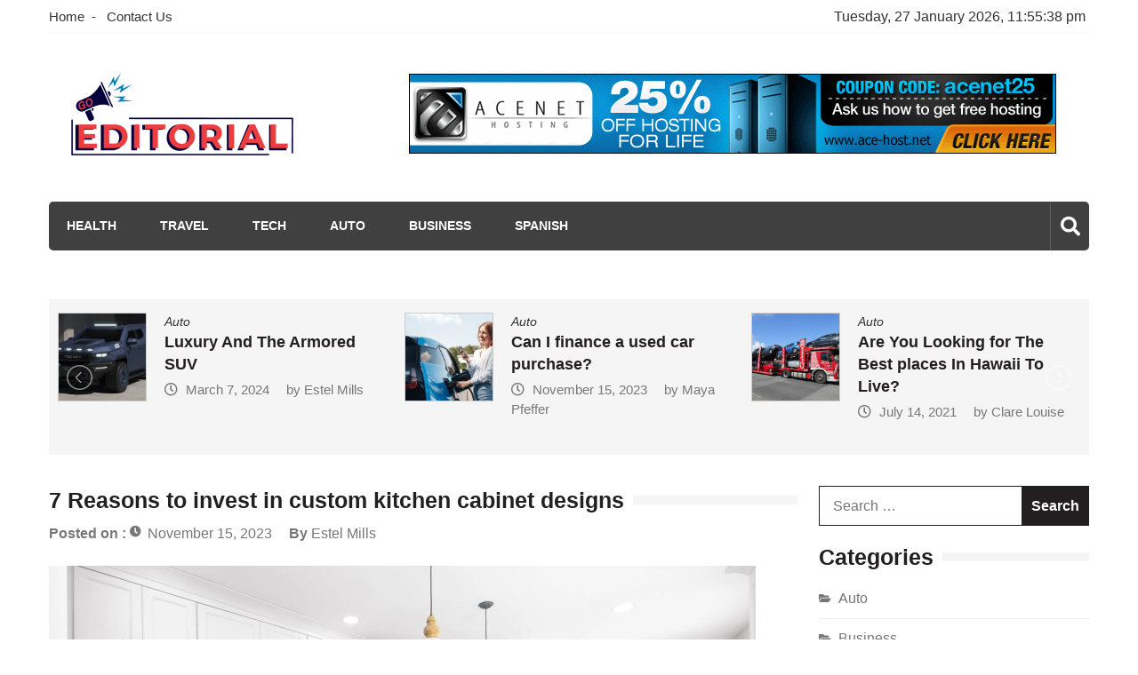

--- FILE ---
content_type: text/html; charset=UTF-8
request_url: https://go-editorial.com/7-reasons-to-invest-in-custom-kitchen-cabinet-designs/
body_size: 16445
content:
<!doctype html>
<html lang="en-US" itemscope="itemscope" itemtype="http://schema.org/Article">
<head>
	<meta charset="UTF-8">
	<meta name="viewport" content="width=device-width, initial-scale=1">
	<link rel="profile" href="http://gmpg.org/xfn/11">

	<meta name='robots' content='index, follow, max-image-preview:large, max-snippet:-1, max-video-preview:-1' />

	<!-- This site is optimized with the Yoast SEO plugin v22.7 - https://yoast.com/wordpress/plugins/seo/ -->
	<title>7 Reasons to invest in custom kitchen cabinet designs - GO Editorial</title>
	<link rel="canonical" href="https://go-editorial.com/7-reasons-to-invest-in-custom-kitchen-cabinet-designs/" />
	<meta property="og:locale" content="en_US" />
	<meta property="og:type" content="article" />
	<meta property="og:title" content="7 Reasons to invest in custom kitchen cabinet designs - GO Editorial" />
	<meta property="og:description" content="Kitchen cabinets make the most critical investment during a kitchen remodeling plan. It is like a different project of your kitchen designing. Lighting, countertop, storage, space, etc… are some of the elements considered during kitchen cabinet designing. With oodles of options in..." />
	<meta property="og:url" content="https://go-editorial.com/7-reasons-to-invest-in-custom-kitchen-cabinet-designs/" />
	<meta property="og:site_name" content="GO Editorial" />
	<meta property="article:published_time" content="2023-11-15T12:18:10+00:00" />
	<meta property="article:modified_time" content="2023-11-15T12:44:03+00:00" />
	<meta property="og:image" content="https://go-editorial.com/wp-content/uploads/2023/11/dsdsd-1.jpg" />
	<meta property="og:image:width" content="1500" />
	<meta property="og:image:height" content="1000" />
	<meta property="og:image:type" content="image/jpeg" />
	<meta name="author" content="Estel Mills" />
	<meta name="twitter:card" content="summary_large_image" />
	<meta name="twitter:label1" content="Written by" />
	<meta name="twitter:data1" content="Estel Mills" />
	<meta name="twitter:label2" content="Est. reading time" />
	<meta name="twitter:data2" content="2 minutes" />
	<script type="application/ld+json" class="yoast-schema-graph">{"@context":"https://schema.org","@graph":[{"@type":"Article","@id":"https://go-editorial.com/7-reasons-to-invest-in-custom-kitchen-cabinet-designs/#article","isPartOf":{"@id":"https://go-editorial.com/7-reasons-to-invest-in-custom-kitchen-cabinet-designs/"},"author":{"name":"Estel Mills","@id":"https://go-editorial.com/#/schema/person/a6e991b055b9ddc0db800b7e5d148d3b"},"headline":"7 Reasons to invest in custom kitchen cabinet designs","datePublished":"2023-11-15T12:18:10+00:00","dateModified":"2023-11-15T12:44:03+00:00","mainEntityOfPage":{"@id":"https://go-editorial.com/7-reasons-to-invest-in-custom-kitchen-cabinet-designs/"},"wordCount":394,"publisher":{"@id":"https://go-editorial.com/#organization"},"image":{"@id":"https://go-editorial.com/7-reasons-to-invest-in-custom-kitchen-cabinet-designs/#primaryimage"},"thumbnailUrl":"https://go-editorial.com/wp-content/uploads/2023/11/dsdsd-1.jpg","articleSection":["Home"],"inLanguage":"en-US"},{"@type":"WebPage","@id":"https://go-editorial.com/7-reasons-to-invest-in-custom-kitchen-cabinet-designs/","url":"https://go-editorial.com/7-reasons-to-invest-in-custom-kitchen-cabinet-designs/","name":"7 Reasons to invest in custom kitchen cabinet designs - GO Editorial","isPartOf":{"@id":"https://go-editorial.com/#website"},"primaryImageOfPage":{"@id":"https://go-editorial.com/7-reasons-to-invest-in-custom-kitchen-cabinet-designs/#primaryimage"},"image":{"@id":"https://go-editorial.com/7-reasons-to-invest-in-custom-kitchen-cabinet-designs/#primaryimage"},"thumbnailUrl":"https://go-editorial.com/wp-content/uploads/2023/11/dsdsd-1.jpg","datePublished":"2023-11-15T12:18:10+00:00","dateModified":"2023-11-15T12:44:03+00:00","breadcrumb":{"@id":"https://go-editorial.com/7-reasons-to-invest-in-custom-kitchen-cabinet-designs/#breadcrumb"},"inLanguage":"en-US","potentialAction":[{"@type":"ReadAction","target":["https://go-editorial.com/7-reasons-to-invest-in-custom-kitchen-cabinet-designs/"]}]},{"@type":"ImageObject","inLanguage":"en-US","@id":"https://go-editorial.com/7-reasons-to-invest-in-custom-kitchen-cabinet-designs/#primaryimage","url":"https://go-editorial.com/wp-content/uploads/2023/11/dsdsd-1.jpg","contentUrl":"https://go-editorial.com/wp-content/uploads/2023/11/dsdsd-1.jpg","width":1500,"height":1000},{"@type":"BreadcrumbList","@id":"https://go-editorial.com/7-reasons-to-invest-in-custom-kitchen-cabinet-designs/#breadcrumb","itemListElement":[{"@type":"ListItem","position":1,"name":"Home","item":"https://go-editorial.com/"},{"@type":"ListItem","position":2,"name":"7 Reasons to invest in custom kitchen cabinet designs"}]},{"@type":"WebSite","@id":"https://go-editorial.com/#website","url":"https://go-editorial.com/","name":"GO Editorial","description":"General Blog","publisher":{"@id":"https://go-editorial.com/#organization"},"potentialAction":[{"@type":"SearchAction","target":{"@type":"EntryPoint","urlTemplate":"https://go-editorial.com/?s={search_term_string}"},"query-input":"required name=search_term_string"}],"inLanguage":"en-US"},{"@type":"Organization","@id":"https://go-editorial.com/#organization","name":"GO Editorial","url":"https://go-editorial.com/","logo":{"@type":"ImageObject","inLanguage":"en-US","@id":"https://go-editorial.com/#/schema/logo/image/","url":"https://go-editorial.com/wp-content/uploads/2021/07/Go-Editorial-01-e1625768313974.png","contentUrl":"https://go-editorial.com/wp-content/uploads/2021/07/Go-Editorial-01-e1625768313974.png","width":300,"height":115,"caption":"GO Editorial"},"image":{"@id":"https://go-editorial.com/#/schema/logo/image/"}},{"@type":"Person","@id":"https://go-editorial.com/#/schema/person/a6e991b055b9ddc0db800b7e5d148d3b","name":"Estel Mills","image":{"@type":"ImageObject","inLanguage":"en-US","@id":"https://go-editorial.com/#/schema/person/image/","url":"https://secure.gravatar.com/avatar/7091650eb7a3d8ed7d24972bdada517d19dec9f9c1266a13cf9d81db517aa165?s=96&d=mm&r=g","contentUrl":"https://secure.gravatar.com/avatar/7091650eb7a3d8ed7d24972bdada517d19dec9f9c1266a13cf9d81db517aa165?s=96&d=mm&r=g","caption":"Estel Mills"},"url":"https://go-editorial.com/author/estel-mills/"}]}</script>
	<!-- / Yoast SEO plugin. -->


<link rel='dns-prefetch' href='//fonts.googleapis.com' />
<link rel="alternate" type="application/rss+xml" title="GO Editorial &raquo; Feed" href="https://go-editorial.com/feed/" />
<link rel="alternate" title="oEmbed (JSON)" type="application/json+oembed" href="https://go-editorial.com/wp-json/oembed/1.0/embed?url=https%3A%2F%2Fgo-editorial.com%2F7-reasons-to-invest-in-custom-kitchen-cabinet-designs%2F" />
<link rel="alternate" title="oEmbed (XML)" type="text/xml+oembed" href="https://go-editorial.com/wp-json/oembed/1.0/embed?url=https%3A%2F%2Fgo-editorial.com%2F7-reasons-to-invest-in-custom-kitchen-cabinet-designs%2F&#038;format=xml" />
<style id='wp-img-auto-sizes-contain-inline-css' type='text/css'>
img:is([sizes=auto i],[sizes^="auto," i]){contain-intrinsic-size:3000px 1500px}
/*# sourceURL=wp-img-auto-sizes-contain-inline-css */
</style>
<style id='wp-emoji-styles-inline-css' type='text/css'>

	img.wp-smiley, img.emoji {
		display: inline !important;
		border: none !important;
		box-shadow: none !important;
		height: 1em !important;
		width: 1em !important;
		margin: 0 0.07em !important;
		vertical-align: -0.1em !important;
		background: none !important;
		padding: 0 !important;
	}
/*# sourceURL=wp-emoji-styles-inline-css */
</style>
<style id='wp-block-library-inline-css' type='text/css'>
:root{--wp-block-synced-color:#7a00df;--wp-block-synced-color--rgb:122,0,223;--wp-bound-block-color:var(--wp-block-synced-color);--wp-editor-canvas-background:#ddd;--wp-admin-theme-color:#007cba;--wp-admin-theme-color--rgb:0,124,186;--wp-admin-theme-color-darker-10:#006ba1;--wp-admin-theme-color-darker-10--rgb:0,107,160.5;--wp-admin-theme-color-darker-20:#005a87;--wp-admin-theme-color-darker-20--rgb:0,90,135;--wp-admin-border-width-focus:2px}@media (min-resolution:192dpi){:root{--wp-admin-border-width-focus:1.5px}}.wp-element-button{cursor:pointer}:root .has-very-light-gray-background-color{background-color:#eee}:root .has-very-dark-gray-background-color{background-color:#313131}:root .has-very-light-gray-color{color:#eee}:root .has-very-dark-gray-color{color:#313131}:root .has-vivid-green-cyan-to-vivid-cyan-blue-gradient-background{background:linear-gradient(135deg,#00d084,#0693e3)}:root .has-purple-crush-gradient-background{background:linear-gradient(135deg,#34e2e4,#4721fb 50%,#ab1dfe)}:root .has-hazy-dawn-gradient-background{background:linear-gradient(135deg,#faaca8,#dad0ec)}:root .has-subdued-olive-gradient-background{background:linear-gradient(135deg,#fafae1,#67a671)}:root .has-atomic-cream-gradient-background{background:linear-gradient(135deg,#fdd79a,#004a59)}:root .has-nightshade-gradient-background{background:linear-gradient(135deg,#330968,#31cdcf)}:root .has-midnight-gradient-background{background:linear-gradient(135deg,#020381,#2874fc)}:root{--wp--preset--font-size--normal:16px;--wp--preset--font-size--huge:42px}.has-regular-font-size{font-size:1em}.has-larger-font-size{font-size:2.625em}.has-normal-font-size{font-size:var(--wp--preset--font-size--normal)}.has-huge-font-size{font-size:var(--wp--preset--font-size--huge)}.has-text-align-center{text-align:center}.has-text-align-left{text-align:left}.has-text-align-right{text-align:right}.has-fit-text{white-space:nowrap!important}#end-resizable-editor-section{display:none}.aligncenter{clear:both}.items-justified-left{justify-content:flex-start}.items-justified-center{justify-content:center}.items-justified-right{justify-content:flex-end}.items-justified-space-between{justify-content:space-between}.screen-reader-text{border:0;clip-path:inset(50%);height:1px;margin:-1px;overflow:hidden;padding:0;position:absolute;width:1px;word-wrap:normal!important}.screen-reader-text:focus{background-color:#ddd;clip-path:none;color:#444;display:block;font-size:1em;height:auto;left:5px;line-height:normal;padding:15px 23px 14px;text-decoration:none;top:5px;width:auto;z-index:100000}html :where(.has-border-color){border-style:solid}html :where([style*=border-top-color]){border-top-style:solid}html :where([style*=border-right-color]){border-right-style:solid}html :where([style*=border-bottom-color]){border-bottom-style:solid}html :where([style*=border-left-color]){border-left-style:solid}html :where([style*=border-width]){border-style:solid}html :where([style*=border-top-width]){border-top-style:solid}html :where([style*=border-right-width]){border-right-style:solid}html :where([style*=border-bottom-width]){border-bottom-style:solid}html :where([style*=border-left-width]){border-left-style:solid}html :where(img[class*=wp-image-]){height:auto;max-width:100%}:where(figure){margin:0 0 1em}html :where(.is-position-sticky){--wp-admin--admin-bar--position-offset:var(--wp-admin--admin-bar--height,0px)}@media screen and (max-width:600px){html :where(.is-position-sticky){--wp-admin--admin-bar--position-offset:0px}}

/*# sourceURL=wp-block-library-inline-css */
</style><style id='global-styles-inline-css' type='text/css'>
:root{--wp--preset--aspect-ratio--square: 1;--wp--preset--aspect-ratio--4-3: 4/3;--wp--preset--aspect-ratio--3-4: 3/4;--wp--preset--aspect-ratio--3-2: 3/2;--wp--preset--aspect-ratio--2-3: 2/3;--wp--preset--aspect-ratio--16-9: 16/9;--wp--preset--aspect-ratio--9-16: 9/16;--wp--preset--color--black: #000000;--wp--preset--color--cyan-bluish-gray: #abb8c3;--wp--preset--color--white: #ffffff;--wp--preset--color--pale-pink: #f78da7;--wp--preset--color--vivid-red: #cf2e2e;--wp--preset--color--luminous-vivid-orange: #ff6900;--wp--preset--color--luminous-vivid-amber: #fcb900;--wp--preset--color--light-green-cyan: #7bdcb5;--wp--preset--color--vivid-green-cyan: #00d084;--wp--preset--color--pale-cyan-blue: #8ed1fc;--wp--preset--color--vivid-cyan-blue: #0693e3;--wp--preset--color--vivid-purple: #9b51e0;--wp--preset--gradient--vivid-cyan-blue-to-vivid-purple: linear-gradient(135deg,rgb(6,147,227) 0%,rgb(155,81,224) 100%);--wp--preset--gradient--light-green-cyan-to-vivid-green-cyan: linear-gradient(135deg,rgb(122,220,180) 0%,rgb(0,208,130) 100%);--wp--preset--gradient--luminous-vivid-amber-to-luminous-vivid-orange: linear-gradient(135deg,rgb(252,185,0) 0%,rgb(255,105,0) 100%);--wp--preset--gradient--luminous-vivid-orange-to-vivid-red: linear-gradient(135deg,rgb(255,105,0) 0%,rgb(207,46,46) 100%);--wp--preset--gradient--very-light-gray-to-cyan-bluish-gray: linear-gradient(135deg,rgb(238,238,238) 0%,rgb(169,184,195) 100%);--wp--preset--gradient--cool-to-warm-spectrum: linear-gradient(135deg,rgb(74,234,220) 0%,rgb(151,120,209) 20%,rgb(207,42,186) 40%,rgb(238,44,130) 60%,rgb(251,105,98) 80%,rgb(254,248,76) 100%);--wp--preset--gradient--blush-light-purple: linear-gradient(135deg,rgb(255,206,236) 0%,rgb(152,150,240) 100%);--wp--preset--gradient--blush-bordeaux: linear-gradient(135deg,rgb(254,205,165) 0%,rgb(254,45,45) 50%,rgb(107,0,62) 100%);--wp--preset--gradient--luminous-dusk: linear-gradient(135deg,rgb(255,203,112) 0%,rgb(199,81,192) 50%,rgb(65,88,208) 100%);--wp--preset--gradient--pale-ocean: linear-gradient(135deg,rgb(255,245,203) 0%,rgb(182,227,212) 50%,rgb(51,167,181) 100%);--wp--preset--gradient--electric-grass: linear-gradient(135deg,rgb(202,248,128) 0%,rgb(113,206,126) 100%);--wp--preset--gradient--midnight: linear-gradient(135deg,rgb(2,3,129) 0%,rgb(40,116,252) 100%);--wp--preset--font-size--small: 13px;--wp--preset--font-size--medium: 20px;--wp--preset--font-size--large: 36px;--wp--preset--font-size--x-large: 42px;--wp--preset--spacing--20: 0.44rem;--wp--preset--spacing--30: 0.67rem;--wp--preset--spacing--40: 1rem;--wp--preset--spacing--50: 1.5rem;--wp--preset--spacing--60: 2.25rem;--wp--preset--spacing--70: 3.38rem;--wp--preset--spacing--80: 5.06rem;--wp--preset--shadow--natural: 6px 6px 9px rgba(0, 0, 0, 0.2);--wp--preset--shadow--deep: 12px 12px 50px rgba(0, 0, 0, 0.4);--wp--preset--shadow--sharp: 6px 6px 0px rgba(0, 0, 0, 0.2);--wp--preset--shadow--outlined: 6px 6px 0px -3px rgb(255, 255, 255), 6px 6px rgb(0, 0, 0);--wp--preset--shadow--crisp: 6px 6px 0px rgb(0, 0, 0);}:where(.is-layout-flex){gap: 0.5em;}:where(.is-layout-grid){gap: 0.5em;}body .is-layout-flex{display: flex;}.is-layout-flex{flex-wrap: wrap;align-items: center;}.is-layout-flex > :is(*, div){margin: 0;}body .is-layout-grid{display: grid;}.is-layout-grid > :is(*, div){margin: 0;}:where(.wp-block-columns.is-layout-flex){gap: 2em;}:where(.wp-block-columns.is-layout-grid){gap: 2em;}:where(.wp-block-post-template.is-layout-flex){gap: 1.25em;}:where(.wp-block-post-template.is-layout-grid){gap: 1.25em;}.has-black-color{color: var(--wp--preset--color--black) !important;}.has-cyan-bluish-gray-color{color: var(--wp--preset--color--cyan-bluish-gray) !important;}.has-white-color{color: var(--wp--preset--color--white) !important;}.has-pale-pink-color{color: var(--wp--preset--color--pale-pink) !important;}.has-vivid-red-color{color: var(--wp--preset--color--vivid-red) !important;}.has-luminous-vivid-orange-color{color: var(--wp--preset--color--luminous-vivid-orange) !important;}.has-luminous-vivid-amber-color{color: var(--wp--preset--color--luminous-vivid-amber) !important;}.has-light-green-cyan-color{color: var(--wp--preset--color--light-green-cyan) !important;}.has-vivid-green-cyan-color{color: var(--wp--preset--color--vivid-green-cyan) !important;}.has-pale-cyan-blue-color{color: var(--wp--preset--color--pale-cyan-blue) !important;}.has-vivid-cyan-blue-color{color: var(--wp--preset--color--vivid-cyan-blue) !important;}.has-vivid-purple-color{color: var(--wp--preset--color--vivid-purple) !important;}.has-black-background-color{background-color: var(--wp--preset--color--black) !important;}.has-cyan-bluish-gray-background-color{background-color: var(--wp--preset--color--cyan-bluish-gray) !important;}.has-white-background-color{background-color: var(--wp--preset--color--white) !important;}.has-pale-pink-background-color{background-color: var(--wp--preset--color--pale-pink) !important;}.has-vivid-red-background-color{background-color: var(--wp--preset--color--vivid-red) !important;}.has-luminous-vivid-orange-background-color{background-color: var(--wp--preset--color--luminous-vivid-orange) !important;}.has-luminous-vivid-amber-background-color{background-color: var(--wp--preset--color--luminous-vivid-amber) !important;}.has-light-green-cyan-background-color{background-color: var(--wp--preset--color--light-green-cyan) !important;}.has-vivid-green-cyan-background-color{background-color: var(--wp--preset--color--vivid-green-cyan) !important;}.has-pale-cyan-blue-background-color{background-color: var(--wp--preset--color--pale-cyan-blue) !important;}.has-vivid-cyan-blue-background-color{background-color: var(--wp--preset--color--vivid-cyan-blue) !important;}.has-vivid-purple-background-color{background-color: var(--wp--preset--color--vivid-purple) !important;}.has-black-border-color{border-color: var(--wp--preset--color--black) !important;}.has-cyan-bluish-gray-border-color{border-color: var(--wp--preset--color--cyan-bluish-gray) !important;}.has-white-border-color{border-color: var(--wp--preset--color--white) !important;}.has-pale-pink-border-color{border-color: var(--wp--preset--color--pale-pink) !important;}.has-vivid-red-border-color{border-color: var(--wp--preset--color--vivid-red) !important;}.has-luminous-vivid-orange-border-color{border-color: var(--wp--preset--color--luminous-vivid-orange) !important;}.has-luminous-vivid-amber-border-color{border-color: var(--wp--preset--color--luminous-vivid-amber) !important;}.has-light-green-cyan-border-color{border-color: var(--wp--preset--color--light-green-cyan) !important;}.has-vivid-green-cyan-border-color{border-color: var(--wp--preset--color--vivid-green-cyan) !important;}.has-pale-cyan-blue-border-color{border-color: var(--wp--preset--color--pale-cyan-blue) !important;}.has-vivid-cyan-blue-border-color{border-color: var(--wp--preset--color--vivid-cyan-blue) !important;}.has-vivid-purple-border-color{border-color: var(--wp--preset--color--vivid-purple) !important;}.has-vivid-cyan-blue-to-vivid-purple-gradient-background{background: var(--wp--preset--gradient--vivid-cyan-blue-to-vivid-purple) !important;}.has-light-green-cyan-to-vivid-green-cyan-gradient-background{background: var(--wp--preset--gradient--light-green-cyan-to-vivid-green-cyan) !important;}.has-luminous-vivid-amber-to-luminous-vivid-orange-gradient-background{background: var(--wp--preset--gradient--luminous-vivid-amber-to-luminous-vivid-orange) !important;}.has-luminous-vivid-orange-to-vivid-red-gradient-background{background: var(--wp--preset--gradient--luminous-vivid-orange-to-vivid-red) !important;}.has-very-light-gray-to-cyan-bluish-gray-gradient-background{background: var(--wp--preset--gradient--very-light-gray-to-cyan-bluish-gray) !important;}.has-cool-to-warm-spectrum-gradient-background{background: var(--wp--preset--gradient--cool-to-warm-spectrum) !important;}.has-blush-light-purple-gradient-background{background: var(--wp--preset--gradient--blush-light-purple) !important;}.has-blush-bordeaux-gradient-background{background: var(--wp--preset--gradient--blush-bordeaux) !important;}.has-luminous-dusk-gradient-background{background: var(--wp--preset--gradient--luminous-dusk) !important;}.has-pale-ocean-gradient-background{background: var(--wp--preset--gradient--pale-ocean) !important;}.has-electric-grass-gradient-background{background: var(--wp--preset--gradient--electric-grass) !important;}.has-midnight-gradient-background{background: var(--wp--preset--gradient--midnight) !important;}.has-small-font-size{font-size: var(--wp--preset--font-size--small) !important;}.has-medium-font-size{font-size: var(--wp--preset--font-size--medium) !important;}.has-large-font-size{font-size: var(--wp--preset--font-size--large) !important;}.has-x-large-font-size{font-size: var(--wp--preset--font-size--x-large) !important;}
/*# sourceURL=global-styles-inline-css */
</style>

<style id='classic-theme-styles-inline-css' type='text/css'>
/*! This file is auto-generated */
.wp-block-button__link{color:#fff;background-color:#32373c;border-radius:9999px;box-shadow:none;text-decoration:none;padding:calc(.667em + 2px) calc(1.333em + 2px);font-size:1.125em}.wp-block-file__button{background:#32373c;color:#fff;text-decoration:none}
/*# sourceURL=/wp-includes/css/classic-themes.min.css */
</style>
<link rel='stylesheet' id='fontawesome-css' href='https://go-editorial.com/wp-content/themes/editorialmag/assets/library/fontawesome/css/all.min.css?ver=6.9' type='text/css' media='all' />
<link rel='stylesheet' id='lightslider-css' href='https://go-editorial.com/wp-content/themes/editorialmag/assets/library/lightslider/css/lightslider.min.css?ver=6.9' type='text/css' media='all' />
<link rel='stylesheet' id='editorialmag-style-css' href='https://go-editorial.com/wp-content/themes/editorialmag/style.css?ver=6.9' type='text/css' media='all' />
<link rel='stylesheet' id='editorialmag-responsive-css' href='https://go-editorial.com/wp-content/themes/editorialmag/assets/css/responsive.css?ver=6.9' type='text/css' media='all' />
<link rel='stylesheet' id='editorialmag-fonts-css' href='https://fonts.googleapis.com/css?family=Signika+Negative%3A300%2C400%2C600%2C700%7COpen+Sans%3A400%2C300%2C300italic%2C400italic%2C600%2C600italic%2C700%2C700italic%7CRoboto%2BCondensed%3A300%2C400%2C700%2C700i%26display%3Dswap&#038;subset=latin%2Clatin-ext&#038;ver=1.2.1' type='text/css' media='all' />
<script type="text/javascript" src="https://go-editorial.com/wp-includes/js/jquery/jquery.min.js?ver=3.7.1" id="jquery-core-js"></script>
<script type="text/javascript" src="https://go-editorial.com/wp-includes/js/jquery/jquery-migrate.min.js?ver=3.4.1" id="jquery-migrate-js"></script>
<link rel="https://api.w.org/" href="https://go-editorial.com/wp-json/" /><link rel="alternate" title="JSON" type="application/json" href="https://go-editorial.com/wp-json/wp/v2/posts/753" /><link rel="EditURI" type="application/rsd+xml" title="RSD" href="https://go-editorial.com/xmlrpc.php?rsd" />
<meta name="generator" content="WordPress 6.9" />
<link rel='shortlink' href='https://go-editorial.com/?p=753' />
		<style type="text/css">
					.site-title,
			.site-description {
				position: absolute;
				clip: rect(1px, 1px, 1px, 1px);
			}
				</style>
		<link rel="icon" href="https://go-editorial.com/wp-content/uploads/2021/07/Go-Editorial-02-150x150.png" sizes="32x32" />
<link rel="icon" href="https://go-editorial.com/wp-content/uploads/2021/07/Go-Editorial-02-300x300.png" sizes="192x192" />
<link rel="apple-touch-icon" href="https://go-editorial.com/wp-content/uploads/2021/07/Go-Editorial-02-300x300.png" />
<meta name="msapplication-TileImage" content="https://go-editorial.com/wp-content/uploads/2021/07/Go-Editorial-02-300x300.png" />
</head>

<body class="wp-singular post-template-default single single-post postid-753 single-format-standard wp-custom-logo wp-theme-editorialmag">
<div id="page" class="site">
	<a class="skip-link screen-reader-text" href="#content">Skip to content</a>

	<header id="masthead" class="site-header header-bgimg " itemscope="itemscope" itemtype="http://schema.org/WPHeader">
	<div class="sticky-menu">
		<div class="sparkle-wrapper">
			<nav class="main-navigation">
				<div class="toggle-button">
					<span class="toggle-bar1"></span>
					<span class="toggle-bar2"></span>
					<span class="toggle-bar3"></span>
				</div>
				<div class="nav-menu">
					<div class="menu-home-container"><ul id="primary-menu" class="menu"><li id="menu-item-120" class="menu-item menu-item-type-taxonomy menu-item-object-category menu-item-120"><a href="https://go-editorial.com/category/health/">Health</a></li>
<li id="menu-item-121" class="menu-item menu-item-type-taxonomy menu-item-object-category menu-item-121"><a href="https://go-editorial.com/category/travel/">Travel</a></li>
<li id="menu-item-122" class="menu-item menu-item-type-taxonomy menu-item-object-category menu-item-122"><a href="https://go-editorial.com/category/tech/">Tech</a></li>
<li id="menu-item-123" class="menu-item menu-item-type-taxonomy menu-item-object-category menu-item-123"><a href="https://go-editorial.com/category/auto/">Auto</a></li>
<li id="menu-item-124" class="menu-item menu-item-type-taxonomy menu-item-object-category menu-item-124"><a href="https://go-editorial.com/category/business/">Business</a></li>
<li id="menu-item-831" class="menu-item menu-item-type-taxonomy menu-item-object-category menu-item-831"><a href="https://go-editorial.com/category/spanish/">Spanish</a></li>
</ul></div>				</div>
			</nav>
		</div>
	</div><!-- STICKY MENU -->

		<div class="top-header">
		<div class="sparkle-wrapper">
			<div class="top-nav">
				<div class="menu-top-container"><ul id="top-menu" class="menu"><li id="menu-item-125" class="menu-item menu-item-type-post_type menu-item-object-page menu-item-home menu-item-125"><a href="https://go-editorial.com/">Home</a></li>
<li id="menu-item-126" class="menu-item menu-item-type-post_type menu-item-object-page menu-item-126"><a href="https://go-editorial.com/contact-us/">Contact Us</a></li>
</ul></div>			</div>
			<div class="top-right">
				<div class="date-time"></div>
				<div class="temprature">
														</div>
			</div>
		</div>
	</div> <!-- TOP HEADER -->
	
	<div class="bottom-header">
		<div class="sparkle-wrapper">
			<div class="site-logo site-branding">
				<a href="https://go-editorial.com/" class="custom-logo-link" rel="home"><img width="300" height="115" src="https://go-editorial.com/wp-content/uploads/2021/07/Go-Editorial-01-e1625768313974.png" class="custom-logo" alt="GO Editorial" decoding="async" /></a>				<h1 class="site-title">
					<a href="https://go-editorial.com/" rel="home">
						GO Editorial					</a>
				</h1>
										<p class="site-description">
							General Blog						</p>
									
			</div> <!-- .site-branding -->

			<div class="header-ad-section">
				<section id="text-2" class="widget widget_text">			<div class="textwidget"><p><img fetchpriority="high" decoding="async" class="aligncenter wp-image-130 size-full" src="https://go-editorial.com/wp-content/uploads/2021/06/Untitled.png" alt="" width="728" height="90" srcset="https://go-editorial.com/wp-content/uploads/2021/06/Untitled.png 728w, https://go-editorial.com/wp-content/uploads/2021/06/Untitled-300x37.png 300w" sizes="(max-width: 728px) 100vw, 728px" /></p>
</div>
		</section>			</div>
		</div>
	</div> <!-- BOTTOM HEADER -->

	<div class="nav-wrap nav-left-align">
		<div class="sparkle-wrapper">
			<nav class="main-navigation">
				<div class="toggle-button">
					<span class="toggle-bar1"></span>
					<span class="toggle-bar2"></span>
					<span class="toggle-bar3"></span>
				</div>
				<div class="nav-menu">
					<div class="menu-home-container"><ul id="primary-menu" class="menu"><li class="menu-item menu-item-type-taxonomy menu-item-object-category menu-item-120"><a href="https://go-editorial.com/category/health/">Health</a></li>
<li class="menu-item menu-item-type-taxonomy menu-item-object-category menu-item-121"><a href="https://go-editorial.com/category/travel/">Travel</a></li>
<li class="menu-item menu-item-type-taxonomy menu-item-object-category menu-item-122"><a href="https://go-editorial.com/category/tech/">Tech</a></li>
<li class="menu-item menu-item-type-taxonomy menu-item-object-category menu-item-123"><a href="https://go-editorial.com/category/auto/">Auto</a></li>
<li class="menu-item menu-item-type-taxonomy menu-item-object-category menu-item-124"><a href="https://go-editorial.com/category/business/">Business</a></li>
<li class="menu-item menu-item-type-taxonomy menu-item-object-category menu-item-831"><a href="https://go-editorial.com/category/spanish/">Spanish</a></li>
</ul></div>				</div>
			</nav>

			<div class="nav-icon-wrap">
				<div class="search-wrap">
					<i class="icofont fas fa-search"></i>
					<div class="search-form-wrap">
						<form role="search" method="get" class="search-form" action="https://go-editorial.com/">
				<label>
					<span class="screen-reader-text">Search for:</span>
					<input type="search" class="search-field" placeholder="Search &hellip;" value="" name="s" />
				</label>
				<input type="submit" class="search-submit" value="Search" />
			</form>					</div>
				</div>
			</div>
		</div>
	</div> <!-- MAIN NAVIGATION -->
</header>            <section class="hot-news-slider">
                <div class="sparkle-wrapper">
                    <ul class="hot-news-wrap cS-hidden clearfix">
                                                    <li>
                                                                    <figure class="hot-news-img">
                                        <img width="150" height="150" src="https://go-editorial.com/wp-content/uploads/2024/12/lifestyle-fishing-hunting-tonneau-cover-toolbox-open-1-stowe-cargo-systems.webp-150x150.webp" class="attachment-thumbnail size-thumbnail wp-post-image" alt="" decoding="async" />                                    </figure>
                                                                <div class="news-title-wrap">
                                    <div class="news-categories">
                                        <a href="https://go-editorial.com/category/auto/" rel="category tag">Auto</a>                                    </div>
                                    <h2 class="news-title">
                                        <a href="https://go-editorial.com/which-tonneau-cover-offers-the-best-security-for-your-truck-bed/">Which tonneau cover offers the best security for your truck bed?</a>
                                    </h2>
                                    <div class="publish-date">
                                        <i class="icofont far fa-clock"></i>
                                        <a href="https://go-editorial.com/which-tonneau-cover-offers-the-best-security-for-your-truck-bed/"><span class="posted-on"><a href="https://go-editorial.com/which-tonneau-cover-offers-the-best-security-for-your-truck-bed/" rel="bookmark">December 13, 2024</a></span><span class="byline"> by <span class="author vcard"><a class="url fn n" href="https://go-editorial.com/author/estel-mills/">Estel Mills</a></span></span></a>
                                    </div>
                                </div>
                            </li>
                                                    <li>
                                                                    <figure class="hot-news-img">
                                        <img width="150" height="150" src="https://go-editorial.com/wp-content/uploads/2024/03/s2-150x150.webp" class="attachment-thumbnail size-thumbnail wp-post-image" alt="" decoding="async" />                                    </figure>
                                                                <div class="news-title-wrap">
                                    <div class="news-categories">
                                        <a href="https://go-editorial.com/category/auto/" rel="category tag">Auto</a>                                    </div>
                                    <h2 class="news-title">
                                        <a href="https://go-editorial.com/luxury-and-the-armored-suv/">Luxury And The Armored SUV</a>
                                    </h2>
                                    <div class="publish-date">
                                        <i class="icofont far fa-clock"></i>
                                        <a href="https://go-editorial.com/luxury-and-the-armored-suv/"><span class="posted-on"><a href="https://go-editorial.com/luxury-and-the-armored-suv/" rel="bookmark">March 7, 2024</a></span><span class="byline"> by <span class="author vcard"><a class="url fn n" href="https://go-editorial.com/author/estel-mills/">Estel Mills</a></span></span></a>
                                    </div>
                                </div>
                            </li>
                                                    <li>
                                                                    <figure class="hot-news-img">
                                        <img width="150" height="150" src="https://go-editorial.com/wp-content/uploads/2023/11/Can-I-finance-a-used-car-purchase-150x150.jpg" class="attachment-thumbnail size-thumbnail wp-post-image" alt="" decoding="async" />                                    </figure>
                                                                <div class="news-title-wrap">
                                    <div class="news-categories">
                                        <a href="https://go-editorial.com/category/auto/" rel="category tag">Auto</a>                                    </div>
                                    <h2 class="news-title">
                                        <a href="https://go-editorial.com/can-i-finance-a-used-car-purchase/">Can I finance a used car purchase?</a>
                                    </h2>
                                    <div class="publish-date">
                                        <i class="icofont far fa-clock"></i>
                                        <a href="https://go-editorial.com/can-i-finance-a-used-car-purchase/"><span class="posted-on"><a href="https://go-editorial.com/can-i-finance-a-used-car-purchase/" rel="bookmark">November 15, 2023</a></span><span class="byline"> by <span class="author vcard"><a class="url fn n" href="https://go-editorial.com/author/maya-pfeffer/">Maya Pfeffer</a></span></span></a>
                                    </div>
                                </div>
                            </li>
                                                    <li>
                                                                    <figure class="hot-news-img">
                                        <img width="150" height="150" src="https://go-editorial.com/wp-content/uploads/2021/07/Untitled1-3-150x150.png" class="attachment-thumbnail size-thumbnail wp-post-image" alt="" decoding="async" />                                    </figure>
                                                                <div class="news-title-wrap">
                                    <div class="news-categories">
                                        <a href="https://go-editorial.com/category/auto/" rel="category tag">Auto</a>                                    </div>
                                    <h2 class="news-title">
                                        <a href="https://go-editorial.com/are-you-looking-for-the-best-places-in-hawaii-to-live/">Are You Looking for The Best places In Hawaii To Live?</a>
                                    </h2>
                                    <div class="publish-date">
                                        <i class="icofont far fa-clock"></i>
                                        <a href="https://go-editorial.com/are-you-looking-for-the-best-places-in-hawaii-to-live/"><span class="posted-on"><a href="https://go-editorial.com/are-you-looking-for-the-best-places-in-hawaii-to-live/" rel="bookmark">July 14, 2021</a></span><span class="byline"> by <span class="author vcard"><a class="url fn n" href="https://go-editorial.com/author/clare-louise/">Clare Louise</a></span></span></a>
                                    </div>
                                </div>
                            </li>
                                                    <li>
                                                                    <figure class="hot-news-img">
                                        <img width="150" height="150" src="https://go-editorial.com/wp-content/uploads/2020/07/c-150x150.jpg" class="attachment-thumbnail size-thumbnail wp-post-image" alt="" decoding="async" />                                    </figure>
                                                                <div class="news-title-wrap">
                                    <div class="news-categories">
                                        <a href="https://go-editorial.com/category/auto/" rel="category tag">Auto</a>                                    </div>
                                    <h2 class="news-title">
                                        <a href="https://go-editorial.com/hire-latest-model-sedans-or-suvs-for-people-occasions/">Hire Latest Model Sedans or SUVs for people Occasions from Proficient Rent a vehicle Dubai Companies:</a>
                                    </h2>
                                    <div class="publish-date">
                                        <i class="icofont far fa-clock"></i>
                                        <a href="https://go-editorial.com/hire-latest-model-sedans-or-suvs-for-people-occasions/"><span class="posted-on"><a href="https://go-editorial.com/hire-latest-model-sedans-or-suvs-for-people-occasions/" rel="bookmark">July 12, 2020</a></span><span class="byline"> by <span class="author vcard"><a class="url fn n" href="https://go-editorial.com/author/admin/">admin</a></span></span></a>
                                    </div>
                                </div>
                            </li>
                                                    <li>
                                                                    <figure class="hot-news-img">
                                        <img width="150" height="150" src="https://go-editorial.com/wp-content/uploads/2020/07/c-1-150x150.jpg" class="attachment-thumbnail size-thumbnail wp-post-image" alt="" decoding="async" />                                    </figure>
                                                                <div class="news-title-wrap">
                                    <div class="news-categories">
                                        <a href="https://go-editorial.com/category/auto/" rel="category tag">Auto</a>                                    </div>
                                    <h2 class="news-title">
                                        <a href="https://go-editorial.com/what-are-several-kinds-of-vehicle-accessories-that-is-uses/">What are several kinds of vehicle accessories that is uses?</a>
                                    </h2>
                                    <div class="publish-date">
                                        <i class="icofont far fa-clock"></i>
                                        <a href="https://go-editorial.com/what-are-several-kinds-of-vehicle-accessories-that-is-uses/"><span class="posted-on"><a href="https://go-editorial.com/what-are-several-kinds-of-vehicle-accessories-that-is-uses/" rel="bookmark">July 12, 2020</a></span><span class="byline"> by <span class="author vcard"><a class="url fn n" href="https://go-editorial.com/author/admin/">admin</a></span></span></a>
                                    </div>
                                </div>
                            </li>
                                                    <li>
                                                                    <figure class="hot-news-img">
                                        <img width="150" height="150" src="https://go-editorial.com/wp-content/uploads/2020/07/c-2-150x150.jpg" class="attachment-thumbnail size-thumbnail wp-post-image" alt="" decoding="async" />                                    </figure>
                                                                <div class="news-title-wrap">
                                    <div class="news-categories">
                                        <a href="https://go-editorial.com/category/auto/" rel="category tag">Auto</a>                                    </div>
                                    <h2 class="news-title">
                                        <a href="https://go-editorial.com/the-easiest-method-to-repair-rust-within-your-vehicle/">The easiest method to Repair Rust within your Vehicle</a>
                                    </h2>
                                    <div class="publish-date">
                                        <i class="icofont far fa-clock"></i>
                                        <a href="https://go-editorial.com/the-easiest-method-to-repair-rust-within-your-vehicle/"><span class="posted-on"><a href="https://go-editorial.com/the-easiest-method-to-repair-rust-within-your-vehicle/" rel="bookmark">July 12, 2020</a></span><span class="byline"> by <span class="author vcard"><a class="url fn n" href="https://go-editorial.com/author/admin/">admin</a></span></span></a>
                                    </div>
                                </div>
                            </li>
                                                
                    </ul>
                </div>
            </section> <!-- HOT NEWS SECTION -->

        	

	<div id="content" class="site-content">

	<div class="home-right-side">
		<div class="sparkle-wrapper">
			<div id="primary" class="home-main-content content-area">
				<main id="main" class="site-main">
					<header class="page-header">
						<h1 class="page-title"><span>7 Reasons to invest in custom kitchen cabinet designs</span></h1>					</header><!-- .page-header -->
					<article id="post-753" class="post-753 post type-post status-publish format-standard has-post-thumbnail hentry category-home">
	<header class="entry-header">
		<div class="entry-meta">
			<span class="posted-on">
				Posted on : <a href="https://go-editorial.com/7-reasons-to-invest-in-custom-kitchen-cabinet-designs/">November 15, 2023</a>
			</span>
			<span class="byline"> 
				By 
				<span class="author vcard">
					<a href="https://go-editorial.com/author/estel-mills/" title="Posts by Estel Mills" rel="author">Estel Mills</a>				</span>
			</span>
		</div><!-- .entry-meta -->
	</header><!-- .entry-header -->

	<div class="entry-content">		
				    <figure class="nosidebar-image">
		        <img src="https://go-editorial.com/wp-content/uploads/2023/11/dsdsd-1-795x385.jpg" alt="7 Reasons to invest in custom kitchen cabinet designs">
		    </figure>
				
		<div class="colorful-cat"><a href="https://go-editorial.com/category/home/"  rel="category tag">Home</a>&nbsp;</div>
		<p>Kitchen cabinets make the most critical investment during a kitchen remodeling plan. It is like a different project of your kitchen designing. Lighting, countertop, storage, space, etc… are some of the elements considered during kitchen cabinet designing. With oodles of options in these cabinets, you would be spoiled for a choice. Thus, there is no compromise on color, style, design, and looks to match your kitchen interiors.</p>
<p>Our article is dedicated to all those people that consider kitchen renovation there top priority. Investing in custom kitchen designs is all worth it. Below are a few reasons as shared by experts in <strong><a href="https://revecuisine.com/west-island/">ReveCuisine ouest de l&#8217;ile</a>.</strong></p>
<p><strong>7 Reasons to install customs kitchen cabinet designs:</strong></p>
<ol>
<li>With custom kitchen cabinet designs, you don’t have to worry about quality issues. You can take support of your designer for quality inspection. They bring good years of experience and they are qualified professionals to help you understand the quality of kitchen cabinet designs.</li>
<li>Designing your own kitchen cabinet gives you the liberty to add a personal taste and relive the old memories with advanced technology. Thus, a custom design strike is a perfect balance between your traditional thoughts and modern technology.</li>
<li>Let the designer share their creative mind that they are best at! Their collaboration with the contractor gets you the best modern techniques and solutions. Modern kitchen cabinets also add improved functionality and storage.</li>
<li>Enjoy plentiful of storage with your modern cabinets. By designing the number of drawers and adding functions as desired, a personalized kitchen adds value to the property and gives an aesthetic feeling. A personalized kitchen gets you everything that you want with support of a designer.</li>
<li>Switch to higher quality cabinet designs by personally choosing the material, products, hinges, door handles, etc… Your cabinet’s lifeline or durability depends on the choice of your material. Good-quality materials reduce costs on repair, replacement, and maintenance.</li>
<li>Utilize your space in the most proficient and professional manner. Let your designer inspect your kitchen to understand how they can put forth their thoughts and skills in presenting a good kitchen design.</li>
<li>Custom modern kitchen cabinets are unique, elite, and gorgeous! Enhance the beauty of your kitchen by switching to a modern kitchen design with brands like <strong>ReveCuisine ouest de l&#8217;ile</strong>. Discuss your budget and requirements of custom kitchen cabinets with them.</li>
</ol>
	</div><!-- .entry-content -->
</article><!-- #post-## -->

	<div class="sparkle-author-box">
		<div class="sparkle-author-image">
			<img alt='' src='https://secure.gravatar.com/avatar/7091650eb7a3d8ed7d24972bdada517d19dec9f9c1266a13cf9d81db517aa165?s=260&#038;d=mm&#038;r=g' class='avatar avatar-260 photo' height='260' width='260' />		</div>
		<div class="sparkle-author-details">
			<span class="author-name">
				<a href="https://go-editorial.com/author/estel-mills/" title="Posts by Estel Mills" rel="author">Estel Mills</a>			</span>
			<span class="author-designation">
				News Reporter			</span>
			<div class="author-desc">
							</div>
		</div><!-- .author-details -->
	</div>
<nav class="navigation post-navigation">
	<div class="nav-links">
		<div class="nav-previous"><a href="https://go-editorial.com/hiring-an-asbestos-removalist-vs-diy-pros-and-cons/" rel="prev">Hiring an Asbestos Removalist vs. DIY Pros and Cons</a></div><div class="nav-next"><a href="https://go-editorial.com/what-factors-influence-the-cost-of-kitchen-renovation/" rel="next">What factors influence the cost of kitchen renovation?</a></div>	</div>
</nav>

				</main><!-- #main -->
			</div><!-- #primary -->

					<section id="secondaryright" class="home-right-sidebar widget-area" role="complementary">
			<aside id="search-2" class="widget clearfix widget_search"><form role="search" method="get" class="search-form" action="https://go-editorial.com/">
				<label>
					<span class="screen-reader-text">Search for:</span>
					<input type="search" class="search-field" placeholder="Search &hellip;" value="" name="s" />
				</label>
				<input type="submit" class="search-submit" value="Search" />
			</form></aside><aside id="categories-2" class="widget clearfix widget_categories"><h2 class="widget-title"><span>Categories</span></h2>
			<ul>
					<li class="cat-item cat-item-6"><a href="https://go-editorial.com/category/auto/">Auto</a>
</li>
	<li class="cat-item cat-item-3"><a href="https://go-editorial.com/category/business/">Business</a>
</li>
	<li class="cat-item cat-item-98"><a href="https://go-editorial.com/category/casino/">Casino</a>
</li>
	<li class="cat-item cat-item-104"><a href="https://go-editorial.com/category/dating/">Dating</a>
</li>
	<li class="cat-item cat-item-73"><a href="https://go-editorial.com/category/education/">Education</a>
</li>
	<li class="cat-item cat-item-91"><a href="https://go-editorial.com/category/entertainment/">Entertainment</a>
</li>
	<li class="cat-item cat-item-72"><a href="https://go-editorial.com/category/fashion/">Fashion</a>
</li>
	<li class="cat-item cat-item-1"><a href="https://go-editorial.com/category/featured/">Featured</a>
</li>
	<li class="cat-item cat-item-90"><a href="https://go-editorial.com/category/finance/">Finance</a>
</li>
	<li class="cat-item cat-item-69"><a href="https://go-editorial.com/category/food/">Food</a>
</li>
	<li class="cat-item cat-item-89"><a href="https://go-editorial.com/category/gift/">Gift</a>
</li>
	<li class="cat-item cat-item-2"><a href="https://go-editorial.com/category/health/">Health</a>
</li>
	<li class="cat-item cat-item-70"><a href="https://go-editorial.com/category/home/">Home</a>
</li>
	<li class="cat-item cat-item-87"><a href="https://go-editorial.com/category/industry/">Industry</a>
</li>
	<li class="cat-item cat-item-68"><a href="https://go-editorial.com/category/law/">Law</a>
</li>
	<li class="cat-item cat-item-71"><a href="https://go-editorial.com/category/online-gaming/">Online Gaming</a>
</li>
	<li class="cat-item cat-item-93"><a href="https://go-editorial.com/category/pet/">Pet</a>
</li>
	<li class="cat-item cat-item-86"><a href="https://go-editorial.com/category/real-estate/">Real estate</a>
</li>
	<li class="cat-item cat-item-74"><a href="https://go-editorial.com/category/relationships/">Relationships</a>
</li>
	<li class="cat-item cat-item-85"><a href="https://go-editorial.com/category/shopping/">Shopping</a>
</li>
	<li class="cat-item cat-item-92"><a href="https://go-editorial.com/category/spanish/">Spanish</a>
</li>
	<li class="cat-item cat-item-94"><a href="https://go-editorial.com/category/sports/">Sports</a>
</li>
	<li class="cat-item cat-item-5"><a href="https://go-editorial.com/category/tech/">Tech</a>
</li>
	<li class="cat-item cat-item-4"><a href="https://go-editorial.com/category/travel/">Travel</a>
</li>
			</ul>

			</aside><aside id="emag_magazine_tabbed-2" class="widget clearfix emag_magazine_tabbed">  
        <div class="emag-tabs-wdt">

            <ul class="emag-tab-nav">
                                    <li class="emag-tab">
                        <a class="emag-tab-anchor" href="#emag-popular">
                            Recent Post                        </a>
                    </li>
                                    <li class="emag-tab">
                        <a class="emag-tab-anchor" href="#emag-comments">
                                                    </a>
                    </li>
                                    <li class="emag-tab">
                        <a class="emag-tab-anchor" href="#emag-tags">
                                                    </a>
                    </li>
                            </ul>

            <div class="tab-content">
                                    <div id="emag-popular" class="recent-news-wrap">
                                                        
                                <div class="recent-news-block">
                                                                            <figure>
                                            <a href="https://go-editorial.com/golf-lessons-for-couples/"><img width="150" height="150" src="https://go-editorial.com/wp-content/uploads/2025/09/1-150x150.jpg" class="attachment-thumbnail size-thumbnail wp-post-image" alt="" decoding="async" loading="lazy" /></a>
                                        </figure>
                                                                        <div class="recent-news-content">
                                        <h3 class="news-title">
                                            <a href="https://go-editorial.com/golf-lessons-for-couples/">Golf Lessons for Couples</a>
                                        </h3>
                                        <div class="news-block-footer">
                                            <div class="news-date">
                                                <i class="icofont far fa-clock"></i> <a href="https://go-editorial.com/golf-lessons-for-couples/">September 15, 2025</a>
                                            </div>
                                            <div class="news-comment">
                                                <i class="icofont fas fa-comment-dots"></i> <span>Comments Off<span class="screen-reader-text"> on Golf Lessons for Couples</span></span>                                            </div>
                                        </div>
                                    </div>
                                </div>

                                                            
                                <div class="recent-news-block">
                                                                            <figure>
                                            <a href="https://go-editorial.com/the-easiest-method-to-repair-rust-within-your-vehicle/"><img width="150" height="150" src="https://go-editorial.com/wp-content/uploads/2020/07/c-2-150x150.jpg" class="attachment-thumbnail size-thumbnail wp-post-image" alt="" decoding="async" loading="lazy" /></a>
                                        </figure>
                                                                        <div class="recent-news-content">
                                        <h3 class="news-title">
                                            <a href="https://go-editorial.com/the-easiest-method-to-repair-rust-within-your-vehicle/">The easiest method to Repair Rust within your Vehicle</a>
                                        </h3>
                                        <div class="news-block-footer">
                                            <div class="news-date">
                                                <i class="icofont far fa-clock"></i> <a href="https://go-editorial.com/the-easiest-method-to-repair-rust-within-your-vehicle/">July 12, 2020</a>
                                            </div>
                                            <div class="news-comment">
                                                <i class="icofont fas fa-comment-dots"></i> <span>Comments Off<span class="screen-reader-text"> on The easiest method to Repair Rust within your Vehicle</span></span>                                            </div>
                                        </div>
                                    </div>
                                </div>

                                                            
                                <div class="recent-news-block">
                                                                            <figure>
                                            <a href="https://go-editorial.com/hire-latest-model-sedans-or-suvs-for-people-occasions/"><img width="150" height="150" src="https://go-editorial.com/wp-content/uploads/2020/07/c-150x150.jpg" class="attachment-thumbnail size-thumbnail wp-post-image" alt="" decoding="async" loading="lazy" /></a>
                                        </figure>
                                                                        <div class="recent-news-content">
                                        <h3 class="news-title">
                                            <a href="https://go-editorial.com/hire-latest-model-sedans-or-suvs-for-people-occasions/">Hire Latest Model Sedans or SUVs for people Occasions from Proficient Rent a vehicle Dubai Companies:</a>
                                        </h3>
                                        <div class="news-block-footer">
                                            <div class="news-date">
                                                <i class="icofont far fa-clock"></i> <a href="https://go-editorial.com/hire-latest-model-sedans-or-suvs-for-people-occasions/">July 12, 2020</a>
                                            </div>
                                            <div class="news-comment">
                                                <i class="icofont fas fa-comment-dots"></i> <span>Comments Off<span class="screen-reader-text"> on Hire Latest Model Sedans or SUVs for people Occasions from Proficient Rent a vehicle Dubai Companies:</span></span>                                            </div>
                                        </div>
                                    </div>
                                </div>

                                                            
                                <div class="recent-news-block">
                                                                            <figure>
                                            <a href="https://go-editorial.com/how-does-one-disable-the-pop-up-blocker-in-your-mozilla-firefox/"><img width="150" height="150" src="https://go-editorial.com/wp-content/uploads/2020/08/c-150x150.jpg" class="attachment-thumbnail size-thumbnail wp-post-image" alt="" decoding="async" loading="lazy" /></a>
                                        </figure>
                                                                        <div class="recent-news-content">
                                        <h3 class="news-title">
                                            <a href="https://go-editorial.com/how-does-one-disable-the-pop-up-blocker-in-your-mozilla-firefox/">How does one disable the pop-up blocker in your Mozilla Firefox ?</a>
                                        </h3>
                                        <div class="news-block-footer">
                                            <div class="news-date">
                                                <i class="icofont far fa-clock"></i> <a href="https://go-editorial.com/how-does-one-disable-the-pop-up-blocker-in-your-mozilla-firefox/">August 21, 2020</a>
                                            </div>
                                            <div class="news-comment">
                                                <i class="icofont fas fa-comment-dots"></i> <span>Comments Off<span class="screen-reader-text"> on How does one disable the pop-up blocker in your Mozilla Firefox ?</span></span>                                            </div>
                                        </div>
                                    </div>
                                </div>

                                                            
                                <div class="recent-news-block">
                                                                            <figure>
                                            <a href="https://go-editorial.com/role-of-salesforce-consultants-in-improving-business/"><img width="150" height="150" src="https://go-editorial.com/wp-content/uploads/2020/09/c-1-150x150.jpg" class="attachment-thumbnail size-thumbnail wp-post-image" alt="" decoding="async" loading="lazy" /></a>
                                        </figure>
                                                                        <div class="recent-news-content">
                                        <h3 class="news-title">
                                            <a href="https://go-editorial.com/role-of-salesforce-consultants-in-improving-business/">Role of Salesforce Consultants in Improving Business Growth and Customer Achieve</a>
                                        </h3>
                                        <div class="news-block-footer">
                                            <div class="news-date">
                                                <i class="icofont far fa-clock"></i> <a href="https://go-editorial.com/role-of-salesforce-consultants-in-improving-business/">September 22, 2020</a>
                                            </div>
                                            <div class="news-comment">
                                                <i class="icofont fas fa-comment-dots"></i> <span>Comments Off<span class="screen-reader-text"> on Role of Salesforce Consultants in Improving Business Growth and Customer Achieve</span></span>                                            </div>
                                        </div>
                                    </div>
                                </div>

                                                </div><!-- .tab-pane #emag-popular -->
                                    <div id="emag-comments">
                        No comments found.                    </div><!-- .tab-pane #emag-comments -->
                                    <div id="emag-tags">
                            
                                    <span><a href="https://go-editorial.com/tag/amazon-agencies/">Amazon agencies</a></span>           
                                        
                                    <span><a href="https://go-editorial.com/tag/application/">application</a></span>           
                                        
                                    <span><a href="https://go-editorial.com/tag/automobile/">automobile</a></span>           
                                        
                                    <span><a href="https://go-editorial.com/tag/automobile-parking-space/">automobile parking space</a></span>           
                                        
                                    <span><a href="https://go-editorial.com/tag/automotive-packaging/">Automotive Packaging</a></span>           
                                        
                                    <span><a href="https://go-editorial.com/tag/best-home-deals/">Best Home Deals</a></span>           
                                        
                                    <span><a href="https://go-editorial.com/tag/biodegradable/">Biodegradable</a></span>           
                                        
                                    <span><a href="https://go-editorial.com/tag/biosphere-reserve/">Biosphere Reserve</a></span>           
                                        
                                    <span><a href="https://go-editorial.com/tag/business-considerably/">business considerably</a></span>           
                                        
                                    <span><a href="https://go-editorial.com/tag/business-growth/">Business Growth</a></span>           
                                        
                                    <span><a href="https://go-editorial.com/tag/butterflies/">butterflies</a></span>           
                                        
                                    <span><a href="https://go-editorial.com/tag/cagr-calculator/">CAGR Calculator</a></span>           
                                        
                                    <span><a href="https://go-editorial.com/tag/cell-melanoma/">Cell Melanoma</a></span>           
                                        
                                    <span><a href="https://go-editorial.com/tag/cheeses/">cheeses</a></span>           
                                        
                                    <span><a href="https://go-editorial.com/tag/chocolate-meditation/">chocolate meditation</a></span>           
                                        
                                    <span><a href="https://go-editorial.com/tag/companies/">companies</a></span>           
                                        
                                    <span><a href="https://go-editorial.com/tag/comprehension-person/">Comprehension Person</a></span>           
                                        
                                    <span><a href="https://go-editorial.com/tag/cost-of-an-inground-pool/">cost of an inground pool</a></span>           
                                        
                                    <span><a href="https://go-editorial.com/tag/data-partitioning/">Data Partitioning</a></span>           
                                        
                                    <span><a href="https://go-editorial.com/tag/data-shuffling/">Data Shuffling</a></span>           
                                        
                                    <span><a href="https://go-editorial.com/tag/delegate/">delegate</a></span>           
                                        
                                    <span><a href="https://go-editorial.com/tag/distancing/">distancing</a></span>           
                                        
                                    <span><a href="https://go-editorial.com/tag/down-payment/">Down Payment</a></span>           
                                        
                                    <span><a href="https://go-editorial.com/tag/driving-sustainability/">Driving Sustainability</a></span>           
                                        
                                    <span><a href="https://go-editorial.com/tag/eliminated/">eliminated</a></span>           
                                        
                                    <span><a href="https://go-editorial.com/tag/epidermis-lesion/">epidermis lesion</a></span>           
                                        
                                    <span><a href="https://go-editorial.com/tag/essential-factors/">Essential Factors</a></span>           
                                        
                                    <span><a href="https://go-editorial.com/tag/event-type/">Event Type</a></span>           
                                        
                                    <span><a href="https://go-editorial.com/tag/expansion/">expansion</a></span>           
                                        
                                    <span><a href="https://go-editorial.com/tag/feedback/">feedback</a></span>           
                                        
                                    <span><a href="https://go-editorial.com/tag/financing-options/">Financing Options</a></span>           
                                        
                                    <span><a href="https://go-editorial.com/tag/foot-bones/">foot bones</a></span>           
                                        
                                    <span><a href="https://go-editorial.com/tag/foot-pain-warning/">foot pain warning</a></span>           
                                        
                                    <span><a href="https://go-editorial.com/tag/golf-lessons/">Golf Lessons</a></span>           
                                        
                                    <span><a href="https://go-editorial.com/tag/gooseneck-trailer/">Gooseneck Trailer</a></span>           
                                        
                                    <span><a href="https://go-editorial.com/tag/gps-navigation/">Gps navigation</a></span>           
                                        
                                    <span><a href="https://go-editorial.com/tag/growing-quickly/">growing quickly</a></span>           
                                        
                                    <span><a href="https://go-editorial.com/tag/hiking-and-trekking/">Hiking and Trekking</a></span>           
                                        
                                    <span><a href="https://go-editorial.com/tag/improving-business/">Improving Business</a></span>           
                                        
                                    <span><a href="https://go-editorial.com/tag/influenced/">influenced</a></span>           
                                        
                                    <span><a href="https://go-editorial.com/tag/introduced-meditation/">Introduced Meditation</a></span>           
                                        
                                    <span><a href="https://go-editorial.com/tag/investment-planning/">Investment Planning</a></span>           
                                        
                                    <span><a href="https://go-editorial.com/tag/large-scale-data-processing/">Large-Scale Data Processing</a></span>           
                                        
                                    <span><a href="https://go-editorial.com/tag/latest-model-sedans/">Latest Model Sedans</a></span>           
                                        
                                    <span><a href="https://go-editorial.com/tag/luxurious-bath/">Luxurious Bath</a></span>           
                                        
                                    <span><a href="https://go-editorial.com/tag/major-kinds-of-melanoma/">Major Kinds of Melanoma</a></span>           
                                        
                                    <span><a href="https://go-editorial.com/tag/managing-finances/">Managing finances</a></span>           
                                        
                                    <span><a href="https://go-editorial.com/tag/mayan-riviera/">Mayan Riviera</a></span>           
                                        
                                    <span><a href="https://go-editorial.com/tag/meditation/">meditation</a></span>           
                                        
                                    <span><a href="https://go-editorial.com/tag/meditation-offers/">meditation offers</a></span>           
                                        
                                    <span><a href="https://go-editorial.com/tag/midwestern-mexico/">midwestern Mexico</a></span>           
                                        
                                    <span><a href="https://go-editorial.com/tag/mind-and-muscles/">mind and muscles</a></span>           
                                        
                                    <span><a href="https://go-editorial.com/tag/minneapolis/">Minneapolis</a></span>           
                                        
                                    <span><a href="https://go-editorial.com/tag/mozilla-firefox/">Mozilla Firefox</a></span>           
                                        
                                    <span><a href="https://go-editorial.com/tag/mvp/">MVP</a></span>           
                                        
                                    <span><a href="https://go-editorial.com/tag/netflixhealth-fitness/">NetflixHealth Fitness</a></span>           
                                        
                                    <span><a href="https://go-editorial.com/tag/open-free-demat-account/">open Free demat account</a></span>           
                                        
                                    <span><a href="https://go-editorial.com/tag/optimizing-spark/">Optimizing Spark</a></span>           
                                        
                                    <span><a href="https://go-editorial.com/tag/outdoor-space/">Outdoor Space</a></span>           
                                        
                                    <span><a href="https://go-editorial.com/tag/outsourcing/">outsourcing</a></span>           
                                        
                                    <span><a href="https://go-editorial.com/tag/perfect-shed/">perfect shed</a></span>           
                                        
                                    <span><a href="https://go-editorial.com/tag/planet/">planet</a></span>           
                                        
                                    <span><a href="https://go-editorial.com/tag/planning/">planning</a></span>           
                                        
                                    <span><a href="https://go-editorial.com/tag/pool-photos/">pool photos</a></span>           
                                        
                                    <span><a href="https://go-editorial.com/tag/pop-up-blocker/">pop-up blocker</a></span>           
                                        
                                    <span><a href="https://go-editorial.com/tag/portfolio-performance/">Portfolio Performance</a></span>           
                                        
                                    <span><a href="https://go-editorial.com/tag/product-business/">product Business</a></span>           
                                        
                                    <span><a href="https://go-editorial.com/tag/professional-guidance/">professional guidance</a></span>           
                                        
                                    <span><a href="https://go-editorial.com/tag/programming-experience/">programming experience</a></span>           
                                        
                                    <span><a href="https://go-editorial.com/tag/property/">property</a></span>           
                                        
                                    <span><a href="https://go-editorial.com/tag/python-for-product/">Python for Product</a></span>           
                                        
                                    <span><a href="https://go-editorial.com/tag/recyclable-bags/">Recyclable Bags</a></span>           
                                        
                                    <span><a href="https://go-editorial.com/tag/relaxing-music/">Relaxing Music</a></span>           
                                        
                                    <span><a href="https://go-editorial.com/tag/rentals/">Rentals</a></span>           
                                        
                                    <span><a href="https://go-editorial.com/tag/repair-cost/">repair cost</a></span>           
                                        
                                    <span><a href="https://go-editorial.com/tag/requirements/">requirements</a></span>           
                                        
                                    <span><a href="https://go-editorial.com/tag/rising-prices/">Rising Prices</a></span>           
                                        
                                    <span><a href="https://go-editorial.com/tag/rose-water/">Rose Water</a></span>           
                                        
                                    <span><a href="https://go-editorial.com/tag/service-industry/">service industry</a></span>           
                                        
                                    <span><a href="https://go-editorial.com/tag/shed-size/">Shed Size</a></span>           
                                        
                                    <span><a href="https://go-editorial.com/tag/shemale-escorts/">shemale escorts</a></span>           
                                        
                                    <span><a href="https://go-editorial.com/tag/skin-treatment/">skin treatment</a></span>           
                                        
                                    <span><a href="https://go-editorial.com/tag/slower-sales/">Slower Sales</a></span>           
                                        
                                    <span><a href="https://go-editorial.com/tag/strengthening-relationships/">Strengthening Relationships</a></span>           
                                        
                                    <span><a href="https://go-editorial.com/tag/supply-accommodation/">supply accommodation</a></span>           
                                        
                                    <span><a href="https://go-editorial.com/tag/swiggy/">Swiggy</a></span>           
                                        
                                    <span><a href="https://go-editorial.com/tag/tasting/">tasting</a></span>           
                                        
                                    <span><a href="https://go-editorial.com/tag/tax-requirements/">tax requirements</a></span>           
                                        
                                    <span><a href="https://go-editorial.com/tag/temperature/">temperature</a></span>           
                                        
                                    <span><a href="https://go-editorial.com/tag/trails-in-sri-lanka/">Trails in Sri Lanka</a></span>           
                                        
                                    <span><a href="https://go-editorial.com/tag/trans-escorts/">trans escorts</a></span>           
                                        
                                    <span><a href="https://go-editorial.com/tag/transexual-escorts/">transexual escorts</a></span>           
                                        
                                    <span><a href="https://go-editorial.com/tag/treatment/">treatment</a></span>           
                                        
                                    <span><a href="https://go-editorial.com/tag/ts-escorts/">ts escorts</a></span>           
                                        
                                    <span><a href="https://go-editorial.com/tag/uae-vehicle-rental/">UAE Vehicle Rental</a></span>           
                                        
                                    <span><a href="https://go-editorial.com/tag/unique-way/">Unique Way</a></span>           
                                        
                                    <span><a href="https://go-editorial.com/tag/various-dealers/">Various Dealers</a></span>           
                                        
                                    <span><a href="https://go-editorial.com/tag/venue/">Venue</a></span>           
                                        
                                    <span><a href="https://go-editorial.com/tag/venues/">Venues</a></span>           
                                        
                                    <span><a href="https://go-editorial.com/tag/webpages/">webpages</a></span>           
                                        
                                    <span><a href="https://go-editorial.com/tag/well-organized-flow/">well-organized flow</a></span>           
                                                        </div><!-- .tab-pane #emag-tags-->
                            </div><!-- .tab-content -->     

        </div><!-- #tabs -->

    </aside>		</section><!-- #secondary -->
	<!-- SIDEBAR -->
		</div>
	</div>

	</div><!-- #content -->

			<footer id="colophon" class="site-footer" itemscope="itemscope" itemtype="http://schema.org/WPFooter">
							<div class="footer-social">
					<div class="sparkle-wrapper">
											</div>
				</div>
			
			<!-- Main Footer Area -->
							<div class="bottom-footer column-4">
					<div class="sparkle-wrapper">
						<div class="bottom-footer-block">
							
		<section id="recent-posts-3" class="widget widget_recent_entries">
		<h2 class="widget-title">Latest Post</h2>
		<ul>
											<li>
					<a href="https://go-editorial.com/golf-lessons-for-couples/">Golf Lessons for Couples</a>
									</li>
											<li>
					<a href="https://go-editorial.com/how-to-secure-the-best-home-deals-in-siesta-key-fort-white-and-gibsonton/">How to Secure the Best Home Deals in Siesta Key, Fort White, and Gibsonton</a>
									</li>
											<li>
					<a href="https://go-editorial.com/get-real-results-with-the-right-seo-ppc-and-social-strategy/">Get Real Results with the Right SEO, PPC, and Social Strategy!</a>
									</li>
											<li>
					<a href="https://go-editorial.com/how-commercial-cleaning-services-deliver-superior-carpet-care-in-denver-workspaces/">How Commercial Cleaning Services Deliver Superior Carpet Care in Denver Workspaces</a>
									</li>
											<li>
					<a href="https://go-editorial.com/how-a-federal-retirement-calculator-helps-set-long-term-financial-goals/">How a Federal Retirement Calculator Helps Set Long-Term Financial Goals</a>
									</li>
					</ul>

		</section>						</div>
						<div class="bottom-footer-block">
							<section id="tag_cloud-2" class="widget widget_tag_cloud"><h2 class="widget-title">Tags</h2><div class="tagcloud"><a href="https://go-editorial.com/tag/amazon-agencies/" class="tag-cloud-link tag-link-107 tag-link-position-1" style="font-size: 8pt;" aria-label="Amazon agencies (1 item)">Amazon agencies</a>
<a href="https://go-editorial.com/tag/automobile-parking-space/" class="tag-cloud-link tag-link-58 tag-link-position-2" style="font-size: 8pt;" aria-label="automobile parking space (1 item)">automobile parking space</a>
<a href="https://go-editorial.com/tag/automotive-packaging/" class="tag-cloud-link tag-link-123 tag-link-position-3" style="font-size: 8pt;" aria-label="Automotive Packaging (1 item)">Automotive Packaging</a>
<a href="https://go-editorial.com/tag/best-home-deals/" class="tag-cloud-link tag-link-128 tag-link-position-4" style="font-size: 8pt;" aria-label="Best Home Deals (1 item)">Best Home Deals</a>
<a href="https://go-editorial.com/tag/biodegradable/" class="tag-cloud-link tag-link-121 tag-link-position-5" style="font-size: 8pt;" aria-label="Biodegradable (1 item)">Biodegradable</a>
<a href="https://go-editorial.com/tag/cagr-calculator/" class="tag-cloud-link tag-link-95 tag-link-position-6" style="font-size: 8pt;" aria-label="CAGR Calculator (1 item)">CAGR Calculator</a>
<a href="https://go-editorial.com/tag/cost-of-an-inground-pool/" class="tag-cloud-link tag-link-105 tag-link-position-7" style="font-size: 8pt;" aria-label="cost of an inground pool (1 item)">cost of an inground pool</a>
<a href="https://go-editorial.com/tag/down-payment/" class="tag-cloud-link tag-link-125 tag-link-position-8" style="font-size: 8pt;" aria-label="Down Payment (1 item)">Down Payment</a>
<a href="https://go-editorial.com/tag/driving-sustainability/" class="tag-cloud-link tag-link-122 tag-link-position-9" style="font-size: 8pt;" aria-label="Driving Sustainability (1 item)">Driving Sustainability</a>
<a href="https://go-editorial.com/tag/eliminated/" class="tag-cloud-link tag-link-61 tag-link-position-10" style="font-size: 8pt;" aria-label="eliminated (1 item)">eliminated</a>
<a href="https://go-editorial.com/tag/event-type/" class="tag-cloud-link tag-link-101 tag-link-position-11" style="font-size: 8pt;" aria-label="Event Type (1 item)">Event Type</a>
<a href="https://go-editorial.com/tag/financing-options/" class="tag-cloud-link tag-link-126 tag-link-position-12" style="font-size: 8pt;" aria-label="Financing Options (1 item)">Financing Options</a>
<a href="https://go-editorial.com/tag/foot-bones/" class="tag-cloud-link tag-link-113 tag-link-position-13" style="font-size: 8pt;" aria-label="foot bones (1 item)">foot bones</a>
<a href="https://go-editorial.com/tag/foot-pain-warning/" class="tag-cloud-link tag-link-115 tag-link-position-14" style="font-size: 8pt;" aria-label="foot pain warning (1 item)">foot pain warning</a>
<a href="https://go-editorial.com/tag/golf-lessons/" class="tag-cloud-link tag-link-131 tag-link-position-15" style="font-size: 8pt;" aria-label="Golf Lessons (1 item)">Golf Lessons</a>
<a href="https://go-editorial.com/tag/gooseneck-trailer/" class="tag-cloud-link tag-link-124 tag-link-position-16" style="font-size: 8pt;" aria-label="Gooseneck Trailer (1 item)">Gooseneck Trailer</a>
<a href="https://go-editorial.com/tag/gps-navigation/" class="tag-cloud-link tag-link-59 tag-link-position-17" style="font-size: 8pt;" aria-label="Gps navigation (1 item)">Gps navigation</a>
<a href="https://go-editorial.com/tag/influenced/" class="tag-cloud-link tag-link-62 tag-link-position-18" style="font-size: 8pt;" aria-label="influenced (1 item)">influenced</a>
<a href="https://go-editorial.com/tag/investment-planning/" class="tag-cloud-link tag-link-96 tag-link-position-19" style="font-size: 8pt;" aria-label="Investment Planning (1 item)">Investment Planning</a>
<a href="https://go-editorial.com/tag/latest-model-sedans/" class="tag-cloud-link tag-link-65 tag-link-position-20" style="font-size: 8pt;" aria-label="Latest Model Sedans (1 item)">Latest Model Sedans</a>
<a href="https://go-editorial.com/tag/managing-finances/" class="tag-cloud-link tag-link-108 tag-link-position-21" style="font-size: 8pt;" aria-label="Managing finances (1 item)">Managing finances</a>
<a href="https://go-editorial.com/tag/minneapolis/" class="tag-cloud-link tag-link-100 tag-link-position-22" style="font-size: 8pt;" aria-label="Minneapolis (1 item)">Minneapolis</a>
<a href="https://go-editorial.com/tag/open-free-demat-account/" class="tag-cloud-link tag-link-88 tag-link-position-23" style="font-size: 8pt;" aria-label="open Free demat account (1 item)">open Free demat account</a>
<a href="https://go-editorial.com/tag/outdoor-space/" class="tag-cloud-link tag-link-110 tag-link-position-24" style="font-size: 8pt;" aria-label="Outdoor Space (1 item)">Outdoor Space</a>
<a href="https://go-editorial.com/tag/perfect-shed/" class="tag-cloud-link tag-link-112 tag-link-position-25" style="font-size: 8pt;" aria-label="perfect shed (1 item)">perfect shed</a>
<a href="https://go-editorial.com/tag/pool-photos/" class="tag-cloud-link tag-link-106 tag-link-position-26" style="font-size: 8pt;" aria-label="pool photos (1 item)">pool photos</a>
<a href="https://go-editorial.com/tag/portfolio-performance/" class="tag-cloud-link tag-link-97 tag-link-position-27" style="font-size: 8pt;" aria-label="Portfolio Performance (1 item)">Portfolio Performance</a>
<a href="https://go-editorial.com/tag/professional-guidance/" class="tag-cloud-link tag-link-114 tag-link-position-28" style="font-size: 8pt;" aria-label="professional guidance (1 item)">professional guidance</a>
<a href="https://go-editorial.com/tag/recyclable-bags/" class="tag-cloud-link tag-link-120 tag-link-position-29" style="font-size: 8pt;" aria-label="Recyclable Bags (1 item)">Recyclable Bags</a>
<a href="https://go-editorial.com/tag/rentals/" class="tag-cloud-link tag-link-64 tag-link-position-30" style="font-size: 8pt;" aria-label="Rentals (1 item)">Rentals</a>
<a href="https://go-editorial.com/tag/repair-cost/" class="tag-cloud-link tag-link-60 tag-link-position-31" style="font-size: 8pt;" aria-label="repair cost (1 item)">repair cost</a>
<a href="https://go-editorial.com/tag/rising-prices/" class="tag-cloud-link tag-link-129 tag-link-position-32" style="font-size: 8pt;" aria-label="Rising Prices (1 item)">Rising Prices</a>
<a href="https://go-editorial.com/tag/shed-size/" class="tag-cloud-link tag-link-111 tag-link-position-33" style="font-size: 8pt;" aria-label="Shed Size (1 item)">Shed Size</a>
<a href="https://go-editorial.com/tag/shemale-escorts/" class="tag-cloud-link tag-link-77 tag-link-position-34" style="font-size: 8pt;" aria-label="shemale escorts (1 item)">shemale escorts</a>
<a href="https://go-editorial.com/tag/slower-sales/" class="tag-cloud-link tag-link-130 tag-link-position-35" style="font-size: 8pt;" aria-label="Slower Sales (1 item)">Slower Sales</a>
<a href="https://go-editorial.com/tag/tax-requirements/" class="tag-cloud-link tag-link-109 tag-link-position-36" style="font-size: 8pt;" aria-label="tax requirements (1 item)">tax requirements</a>
<a href="https://go-editorial.com/tag/trans-escorts/" class="tag-cloud-link tag-link-76 tag-link-position-37" style="font-size: 8pt;" aria-label="trans escorts (1 item)">trans escorts</a>
<a href="https://go-editorial.com/tag/transexual-escorts/" class="tag-cloud-link tag-link-78 tag-link-position-38" style="font-size: 8pt;" aria-label="transexual escorts (1 item)">transexual escorts</a>
<a href="https://go-editorial.com/tag/ts-escorts/" class="tag-cloud-link tag-link-75 tag-link-position-39" style="font-size: 8pt;" aria-label="ts escorts (1 item)">ts escorts</a>
<a href="https://go-editorial.com/tag/uae-vehicle-rental/" class="tag-cloud-link tag-link-63 tag-link-position-40" style="font-size: 8pt;" aria-label="UAE Vehicle Rental (1 item)">UAE Vehicle Rental</a>
<a href="https://go-editorial.com/tag/unique-way/" class="tag-cloud-link tag-link-132 tag-link-position-41" style="font-size: 8pt;" aria-label="Unique Way (1 item)">Unique Way</a>
<a href="https://go-editorial.com/tag/various-dealers/" class="tag-cloud-link tag-link-127 tag-link-position-42" style="font-size: 8pt;" aria-label="Various Dealers (1 item)">Various Dealers</a>
<a href="https://go-editorial.com/tag/venue/" class="tag-cloud-link tag-link-102 tag-link-position-43" style="font-size: 8pt;" aria-label="Venue (1 item)">Venue</a>
<a href="https://go-editorial.com/tag/venues/" class="tag-cloud-link tag-link-99 tag-link-position-44" style="font-size: 8pt;" aria-label="Venues (1 item)">Venues</a>
<a href="https://go-editorial.com/tag/well-organized-flow/" class="tag-cloud-link tag-link-103 tag-link-position-45" style="font-size: 8pt;" aria-label="well-organized flow (1 item)">well-organized flow</a></div>
</section>						</div>
						<div class="bottom-footer-block">
							<section id="emag_magazine_timeline_posts-2" class="widget emag_magazine_timeline_posts">  
                    <h2 class="widget-title">
                <span>Timeline Post</span>
            </h2>
                <div class="emag-timeline">
                                
                    <div class="emag-post-item">                        
                        <h3><a href="https://go-editorial.com/get-real-results-with-the-right-seo-ppc-and-social-strategy/">Get Real Results with the Right SEO, PPC, and Social Strategy!</a></h3>
                        <div class="news-block-footer">
                            <div class="news-date">
                                <span class="posted-on"><a href="https://go-editorial.com/get-real-results-with-the-right-seo-ppc-and-social-strategy/" rel="bookmark">July 30, 2025</a></span><span class="byline"> by <span class="author vcard"><a class="url fn n" href="https://go-editorial.com/author/estel-mills/">Estel Mills</a></span></span>                            </div>
                            <div class="news-comment">
                                <i class="icofont fas fa-comment-dots"></i> <span>Comments Off<span class="screen-reader-text"> on Get Real Results with the Right SEO, PPC, and Social Strategy!</span></span>                            </div>
                        </div>
                    </div>
                                
                    <div class="emag-post-item">                        
                        <h3><a href="https://go-editorial.com/how-commercial-cleaning-services-deliver-superior-carpet-care-in-denver-workspaces/">How Commercial Cleaning Services Deliver Superior Carpet Care in Denver Workspaces</a></h3>
                        <div class="news-block-footer">
                            <div class="news-date">
                                <span class="posted-on"><a href="https://go-editorial.com/how-commercial-cleaning-services-deliver-superior-carpet-care-in-denver-workspaces/" rel="bookmark">July 19, 2025</a></span><span class="byline"> by <span class="author vcard"><a class="url fn n" href="https://go-editorial.com/author/estel-mills/">Estel Mills</a></span></span>                            </div>
                            <div class="news-comment">
                                <i class="icofont fas fa-comment-dots"></i> <span>Comments Off<span class="screen-reader-text"> on How Commercial Cleaning Services Deliver Superior Carpet Care in Denver Workspaces</span></span>                            </div>
                        </div>
                    </div>
                                
                    <div class="emag-post-item">                        
                        <h3><a href="https://go-editorial.com/driving-sustainability-the-impact-of-biodegradable-and-recyclable-bags-on-automotive-packaging-in-india/">Driving Sustainability: The Impact of Biodegradable and Recyclable Bags on Automotive Packaging in India</a></h3>
                        <div class="news-block-footer">
                            <div class="news-date">
                                <span class="posted-on"><a href="https://go-editorial.com/driving-sustainability-the-impact-of-biodegradable-and-recyclable-bags-on-automotive-packaging-in-india/" rel="bookmark">May 14, 2025</a></span><span class="byline"> by <span class="author vcard"><a class="url fn n" href="https://go-editorial.com/author/admin/">admin</a></span></span>                            </div>
                            <div class="news-comment">
                                <i class="icofont fas fa-comment-dots"></i> <span>Comments Off<span class="screen-reader-text"> on Driving Sustainability: The Impact of Biodegradable and Recyclable Bags on Automotive Packaging in India</span></span>                            </div>
                        </div>
                    </div>
                                
                    <div class="emag-post-item">                        
                        <h3><a href="https://go-editorial.com/why-your-shoes-might-be-hurting-your-feet/">Why Your Shoes Might Be Hurting Your Feet</a></h3>
                        <div class="news-block-footer">
                            <div class="news-date">
                                <span class="posted-on"><a href="https://go-editorial.com/why-your-shoes-might-be-hurting-your-feet/" rel="bookmark">February 8, 2025</a></span><span class="byline"> by <span class="author vcard"><a class="url fn n" href="https://go-editorial.com/author/maya-pfeffer/">Maya Pfeffer</a></span></span>                            </div>
                            <div class="news-comment">
                                <i class="icofont fas fa-comment-dots"></i> <span>Comments Off<span class="screen-reader-text"> on Why Your Shoes Might Be Hurting Your Feet</span></span>                            </div>
                        </div>
                    </div>
                                
                    <div class="emag-post-item">                        
                        <h3><a href="https://go-editorial.com/how-to-build-a-comprehensive-corporate-mental-health-strategy/">How to Build a Comprehensive Corporate Mental Health Strategy</a></h3>
                        <div class="news-block-footer">
                            <div class="news-date">
                                <span class="posted-on"><a href="https://go-editorial.com/how-to-build-a-comprehensive-corporate-mental-health-strategy/" rel="bookmark">January 1, 2025</a></span><span class="byline"> by <span class="author vcard"><a class="url fn n" href="https://go-editorial.com/author/clare-louise/">Clare Louise</a></span></span>                            </div>
                            <div class="news-comment">
                                <i class="icofont fas fa-comment-dots"></i> <span>Comments Off<span class="screen-reader-text"> on How to Build a Comprehensive Corporate Mental Health Strategy</span></span>                            </div>
                        </div>
                    </div>
                    </div>

    </section>						</div>
						<div class="bottom-footer-block">
							<section id="calendar-2" class="widget widget_calendar"><h2 class="widget-title">Calendar</h2><div id="calendar_wrap" class="calendar_wrap"><table id="wp-calendar" class="wp-calendar-table">
	<caption>January 2026</caption>
	<thead>
	<tr>
		<th scope="col" aria-label="Monday">M</th>
		<th scope="col" aria-label="Tuesday">T</th>
		<th scope="col" aria-label="Wednesday">W</th>
		<th scope="col" aria-label="Thursday">T</th>
		<th scope="col" aria-label="Friday">F</th>
		<th scope="col" aria-label="Saturday">S</th>
		<th scope="col" aria-label="Sunday">S</th>
	</tr>
	</thead>
	<tbody>
	<tr>
		<td colspan="3" class="pad">&nbsp;</td><td>1</td><td>2</td><td>3</td><td>4</td>
	</tr>
	<tr>
		<td>5</td><td>6</td><td>7</td><td>8</td><td>9</td><td>10</td><td>11</td>
	</tr>
	<tr>
		<td>12</td><td>13</td><td>14</td><td>15</td><td>16</td><td>17</td><td>18</td>
	</tr>
	<tr>
		<td>19</td><td>20</td><td>21</td><td>22</td><td>23</td><td>24</td><td>25</td>
	</tr>
	<tr>
		<td>26</td><td id="today">27</td><td>28</td><td>29</td><td>30</td><td>31</td>
		<td class="pad" colspan="1">&nbsp;</td>
	</tr>
	</tbody>
	</table><nav aria-label="Previous and next months" class="wp-calendar-nav">
		<span class="wp-calendar-nav-prev"><a href="https://go-editorial.com/2025/09/">&laquo; Sep</a></span>
		<span class="pad">&nbsp;</span>
		<span class="wp-calendar-nav-next">&nbsp;</span>
	</nav></div></section>						</div>
					</div>
				</div>
						<div class="copyright-footer">
				<div class="sparkle-wrapper">
					<div class="copyright-block">
						Copyright © 2023 go-editorial.com. 					</div>
					<div class="theme-author-block">
						Designed &amp; Developed by <a href=" https://sparklewp.com/ " rel="designer" target="_blank">Sparkle WP</a>					</div>
				</div>
			</div>

			<div class="scroll-to-top">
				<i class="icofont fa fa-angle-up"></i>
			</div>
		</footer>
	
</div><!-- #page -->

<script type="speculationrules">
{"prefetch":[{"source":"document","where":{"and":[{"href_matches":"/*"},{"not":{"href_matches":["/wp-*.php","/wp-admin/*","/wp-content/uploads/*","/wp-content/*","/wp-content/plugins/*","/wp-content/themes/editorialmag/*","/*\\?(.+)"]}},{"not":{"selector_matches":"a[rel~=\"nofollow\"]"}},{"not":{"selector_matches":".no-prefetch, .no-prefetch a"}}]},"eagerness":"conservative"}]}
</script>
<script type="text/javascript" src="https://go-editorial.com/wp-content/themes/editorialmag/assets/library/lightslider/js/lightslider.min.js?ver=1.2.1" id="lightslider-js"></script>
<script type="text/javascript" src="https://go-editorial.com/wp-includes/js/imagesloaded.min.js?ver=5.0.0" id="imagesloaded-js"></script>
<script type="text/javascript" src="https://go-editorial.com/wp-content/themes/editorialmag/assets/js/navigation.js?ver=20151215" id="editorialmag-navigation-js"></script>
<script type="text/javascript" src="https://go-editorial.com/wp-content/themes/editorialmag/assets/js/skip-link-focus-fix.js?ver=20151215" id="editorialmag-skip-link-focus-fix-js"></script>
<script type="text/javascript" src="https://go-editorial.com/wp-content/themes/editorialmag/assets/library/jquery-match-height/js/jquery.matchHeight-min.js?ver=1.2.1" id="jquery-matchHeight-js"></script>
<script type="text/javascript" src="https://go-editorial.com/wp-includes/js/dist/vendor/moment.min.js?ver=2.30.1" id="moment-js"></script>
<script type="text/javascript" id="moment-js-after">
/* <![CDATA[ */
moment.updateLocale( 'en_US', {"months":["January","February","March","April","May","June","July","August","September","October","November","December"],"monthsShort":["Jan","Feb","Mar","Apr","May","Jun","Jul","Aug","Sep","Oct","Nov","Dec"],"weekdays":["Sunday","Monday","Tuesday","Wednesday","Thursday","Friday","Saturday"],"weekdaysShort":["Sun","Mon","Tue","Wed","Thu","Fri","Sat"],"week":{"dow":1},"longDateFormat":{"LT":"g:i a","LTS":null,"L":null,"LL":"F j, Y","LLL":"F j, Y g:i a","LLLL":null}} );
//# sourceURL=moment-js-after
/* ]]> */
</script>
<script type="text/javascript" src="https://go-editorial.com/wp-includes/js/masonry.min.js?ver=4.2.2" id="masonry-js"></script>
<script type="text/javascript" src="https://go-editorial.com/wp-content/themes/editorialmag/assets/js/editorialmag-custom.js?ver=1.2.1" id="editorialmag-custom-js"></script>
<script type="text/javascript" src="https://go-editorial.com/wp-includes/js/jquery/ui/core.min.js?ver=1.13.3" id="jquery-ui-core-js"></script>
<script type="text/javascript" src="https://go-editorial.com/wp-includes/js/jquery/ui/tabs.min.js?ver=1.13.3" id="jquery-ui-tabs-js"></script>
<script id="wp-emoji-settings" type="application/json">
{"baseUrl":"https://s.w.org/images/core/emoji/17.0.2/72x72/","ext":".png","svgUrl":"https://s.w.org/images/core/emoji/17.0.2/svg/","svgExt":".svg","source":{"concatemoji":"https://go-editorial.com/wp-includes/js/wp-emoji-release.min.js?ver=6.9"}}
</script>
<script type="module">
/* <![CDATA[ */
/*! This file is auto-generated */
const a=JSON.parse(document.getElementById("wp-emoji-settings").textContent),o=(window._wpemojiSettings=a,"wpEmojiSettingsSupports"),s=["flag","emoji"];function i(e){try{var t={supportTests:e,timestamp:(new Date).valueOf()};sessionStorage.setItem(o,JSON.stringify(t))}catch(e){}}function c(e,t,n){e.clearRect(0,0,e.canvas.width,e.canvas.height),e.fillText(t,0,0);t=new Uint32Array(e.getImageData(0,0,e.canvas.width,e.canvas.height).data);e.clearRect(0,0,e.canvas.width,e.canvas.height),e.fillText(n,0,0);const a=new Uint32Array(e.getImageData(0,0,e.canvas.width,e.canvas.height).data);return t.every((e,t)=>e===a[t])}function p(e,t){e.clearRect(0,0,e.canvas.width,e.canvas.height),e.fillText(t,0,0);var n=e.getImageData(16,16,1,1);for(let e=0;e<n.data.length;e++)if(0!==n.data[e])return!1;return!0}function u(e,t,n,a){switch(t){case"flag":return n(e,"\ud83c\udff3\ufe0f\u200d\u26a7\ufe0f","\ud83c\udff3\ufe0f\u200b\u26a7\ufe0f")?!1:!n(e,"\ud83c\udde8\ud83c\uddf6","\ud83c\udde8\u200b\ud83c\uddf6")&&!n(e,"\ud83c\udff4\udb40\udc67\udb40\udc62\udb40\udc65\udb40\udc6e\udb40\udc67\udb40\udc7f","\ud83c\udff4\u200b\udb40\udc67\u200b\udb40\udc62\u200b\udb40\udc65\u200b\udb40\udc6e\u200b\udb40\udc67\u200b\udb40\udc7f");case"emoji":return!a(e,"\ud83e\u1fac8")}return!1}function f(e,t,n,a){let r;const o=(r="undefined"!=typeof WorkerGlobalScope&&self instanceof WorkerGlobalScope?new OffscreenCanvas(300,150):document.createElement("canvas")).getContext("2d",{willReadFrequently:!0}),s=(o.textBaseline="top",o.font="600 32px Arial",{});return e.forEach(e=>{s[e]=t(o,e,n,a)}),s}function r(e){var t=document.createElement("script");t.src=e,t.defer=!0,document.head.appendChild(t)}a.supports={everything:!0,everythingExceptFlag:!0},new Promise(t=>{let n=function(){try{var e=JSON.parse(sessionStorage.getItem(o));if("object"==typeof e&&"number"==typeof e.timestamp&&(new Date).valueOf()<e.timestamp+604800&&"object"==typeof e.supportTests)return e.supportTests}catch(e){}return null}();if(!n){if("undefined"!=typeof Worker&&"undefined"!=typeof OffscreenCanvas&&"undefined"!=typeof URL&&URL.createObjectURL&&"undefined"!=typeof Blob)try{var e="postMessage("+f.toString()+"("+[JSON.stringify(s),u.toString(),c.toString(),p.toString()].join(",")+"));",a=new Blob([e],{type:"text/javascript"});const r=new Worker(URL.createObjectURL(a),{name:"wpTestEmojiSupports"});return void(r.onmessage=e=>{i(n=e.data),r.terminate(),t(n)})}catch(e){}i(n=f(s,u,c,p))}t(n)}).then(e=>{for(const n in e)a.supports[n]=e[n],a.supports.everything=a.supports.everything&&a.supports[n],"flag"!==n&&(a.supports.everythingExceptFlag=a.supports.everythingExceptFlag&&a.supports[n]);var t;a.supports.everythingExceptFlag=a.supports.everythingExceptFlag&&!a.supports.flag,a.supports.everything||((t=a.source||{}).concatemoji?r(t.concatemoji):t.wpemoji&&t.twemoji&&(r(t.twemoji),r(t.wpemoji)))});
//# sourceURL=https://go-editorial.com/wp-includes/js/wp-emoji-loader.min.js
/* ]]> */
</script>

</body>
</html>
